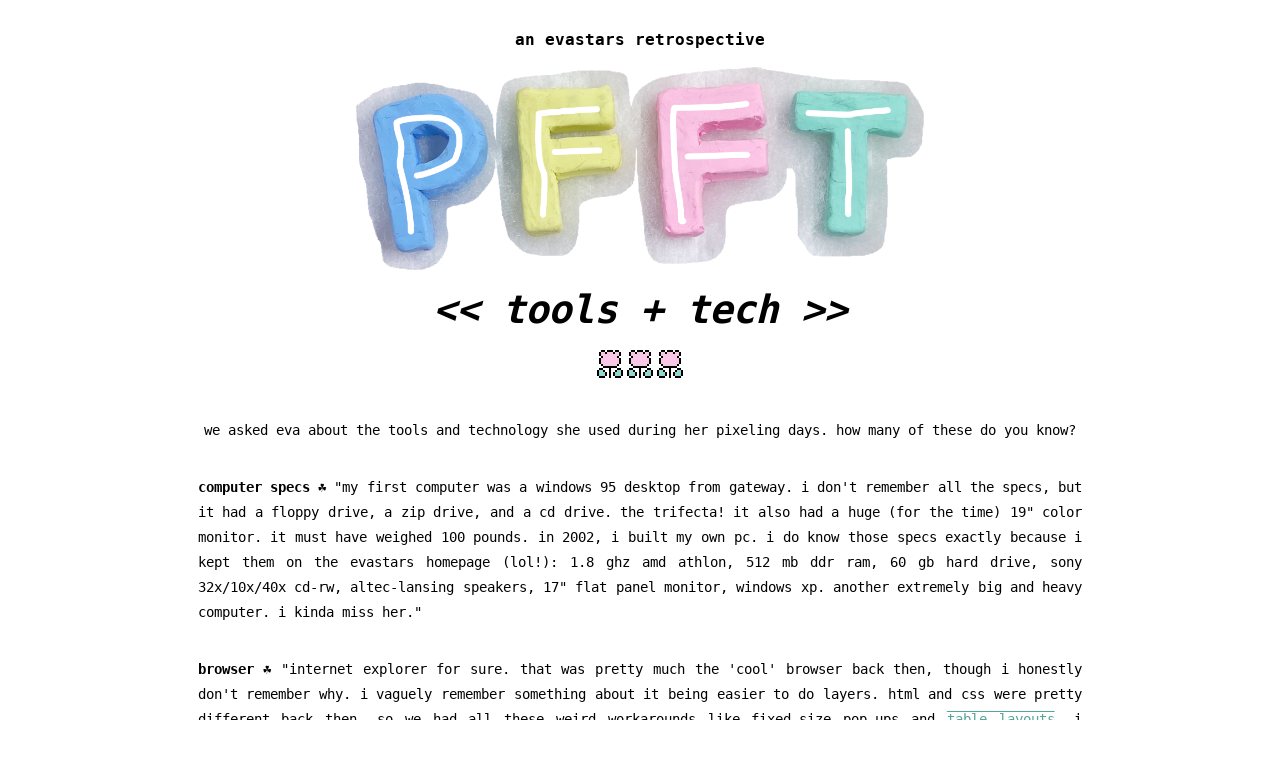

--- FILE ---
content_type: text/html
request_url: http://femicom.org/fun/pfft/tools/index.html
body_size: 3227
content:
<head>
    <link href="../style.css" rel="stylesheet">
</head>
<BR>
<body>
<h2>an evastars retrospective</h2>
<div class="flexcontainer">
  <img src="../pfft-title.png" style="width:45%"></div>
</div> 
<h1>&lt;&lt; tools + tech &gt;&gt;</h1>
<div class="imggroup"><img src="../flowerlite.png">&nbsp;<img src="../flowerlite.png">&nbsp;<img src="../flowerlite.png"></div>
<div class="flexcontainer">
    <p class="textarea">
    we asked eva about the tools and technology she used during her pixeling days. how many of these do you know?</p>
    <p class="textarea">
    <strong>computer specs &#9752;</strong> "my first computer was a windows 95 desktop from gateway. i don't remember all the specs, but it had a floppy drive, a zip drive, and a cd drive. the trifecta! it also had a huge (for the time) 19" color monitor. it must have weighed 100 pounds. in 2002, i built my own pc. i do know those specs exactly because i kept them on the evastars homepage (lol!): 1.8 ghz amd athlon, 512 mb ddr ram, 60 gb hard drive, sony 32x/10x/40x cd-rw, altec-lansing speakers, 17" flat panel monitor, windows xp. another extremely big and heavy computer. i kinda miss her."
    </p>
    <p class="textarea">
    <strong>browser &#9752;</strong> "internet explorer for sure. that was pretty much the 'cool' browser back then, though i honestly don't remember why. i vaguely remember something about it being easier to do layers. html and css were pretty different back then, so we had all these weird workarounds like fixed-size pop-ups and <a href="../glossary/index.html#tables">table layouts</a>. i remember when css zen garden came out in 2003. that blew everyone's minds. this idea that layouts and content could be fully separated, that was the dream. that way, we webmistresses could finally just focus on redoing our layouts over and over."
    </p>
    <p class="textarea">
    <strong>graphics software &#9752;</strong> "let's see... photoshop, imageready for making animated gifs, yy-chr and nesticle for hacking video game graphics, macromedia flash/fireworks for doing web animation stuff. those were the big ones. i used irfanview to convert images into different formats. and for image maps, i used something called visimapperpro lite."</p>
    </div>

    <div class="imggroup"><img src="imageready2.png" style="max-height:50vh;"></div>
<p class="centered">imageready</p>

<div class="flexcontainer">
    <p class="textarea">
    <strong>emulation and rom hacking &#9752;</strong> "yeah, mostly yy-chr and nesticle as mentioned before. there were a bunch of other little tools that are long-forgotten now, ips patch makers, level editors, things like that. the nes was the main system i was interested in, but i also had the zsnes emulator for snes games and genecyst for sega genesis games. there were a lot of sites i went to, too: zophar's domain, shyguy kingdom, nesdev.parodius.com, romhacking.net. amazingly, some of those sites are still around today!"</p>
    </div>

    <div class="imggroup"><img src="nesticle.jpg"
        style="max-height:50vh;">&nbsp;<img src="zsnes.png"style="max-height:50vh;"></div>
<p class="centered"><i>(1):</i> nesticle <i>(2):</i> zsnes</p>

<div class="flexcontainer">
    <p class="textarea">
    <strong>music &#9752;</strong> "for listening to music, it was some mix of winamp, windows media player, and realplayer. i think i also had a separate program for playing midis. i usually got my music from napster, limewire, or anime and video game fan sites like the anime web turnpike. oh, and i also got a lot of music from yaxa, who got music from direct download with weird dudes on irc. in terms of composing music, i didn't really do much with that, but yaxa was really into it. she did chiptune stuff with mml and famitracker. and she had a cracked version of this thing called acid that you could use to make remixes and loops and stuff. somewhere, yaxa's got a drive full of, like, dnb remixes of ddr music. i promise you, she does." <i>(follow-up comment from yaxa: "never! if i find that drive with all my diet diet revolution remixes, i'm destroying it!!!!")</p>
    </div>

    <div class="imggroup"><img src="acidcd.jpg" style="max-height:50vh;">&nbsp;<img src="daw.gif"
        style="max-height:50vh;"></div>
<p class="centered"><i>acid 2.0</p>

<BR>
    <div class="imggroup"><img src="../flowerlite.png">&nbsp;<img src="../flowerlite.png">&nbsp;<img src="../flowerlite.png"></div>
    <p></p>
        <div class="flexcontainer">
        <table width="37%" style="margin-bottom:16px; margin-right:8px;"><tr height="16 px"><td style="padding:0"><img src="../tl.png"></td><td background="../length-t.png" width="100%" style="padding:0; background-repeat: repeat-x;"></td><td style="padding:0"><img src="../tr.png"></td></tr><tr><td background="../height-l.png" style="padding:0; background-repeat: repeat-y;"></td><td style="padding:16px; text-align: center; background-image: url('../plantslite.png'); background-repeat: repeat-x; background-position-y: 100%;""><h2>~* evastars (me) *~</h2>
            <a href="../interview/index.html">interview</a><BR>
            <a href="../currently/index.html">currently...</a><BR>
            <a href="../playlist/index.html">y2k playlist</a><BR>
            <a href="index.html">tools + tech</a><BR><BR><BR>
            </td><td background="../height-r.png" style="padding:0"></td></tr><tr height="16 px"><td style="padding:0"><img src="../bl.png"></td><td background="../length-b.png" width="100%" style="padding:0"></td><td style="padding:0"><img src="../br.png"></td></tr></table>
        <table width="37%" style="margin-bottom:16px; margin-left: 8px;"><tr height="16 px"><td style="padding:0"><img src="../tl.png"></td><td background="../length-t.png" width="100%" style="padding:0; background-repeat:repeat-x;"></td><td style="padding:0"><img src="../tr.png"></td></tr><tr><td background="../height-l.png" style="padding:0; background-repeat: repeat-y;"></td><td style="padding:16px; text-align: center; background-image: url('../plantslite.png'); background-repeat: repeat-x; background-position-y: 100%;"><h2>~* pfft (you) *~</h2>
            <a href="../index.html">about</a><BR>
            <a href="../gallery/index.html">gallery</a><BR>
            <a href="../shop/index.html">shop</a><BR>
            <a href="../statement.html">curatorial statement</a><BR><BR><BR><BR>
            </td><td background="../height-r.png" style="padding:0"></td></tr><tr height="16 px"><td style="padding:0"><img src="../bl.png"></td><td background="../length-b.png" width="100%" style="padding:0; background-repeat: repeat-x;"></td><td style="padding:0"><img src="../br.png"></td></tr></table>
        </div>
    <div class="flexcontainer">
            <table width="75%"><tr height="16 px"><td style="padding:0"><img src="../tl.png"></td><td background="../length-t.png" width="100%" style="padding:0"></td><td style="padding:0"><img src="../tr.png"></td></tr><tr><td background="../height-l.png" style="padding:0"></td><td style="padding:16px; text-align: center; background-image: url('../plantslite.png'); background-repeat: repeat-x; background-position-y: 100%;"><h2>~* reference (site) *~</h2>
                <a href="../culture/style.html">art style + influences</a><BR>
                    <a href="../culture/gender.html">gender + the me/you/site</a><BR>
                <a href="../glossary/index.html">illustrated glossary</a><BR>
                    <a href="../links/index.html">link dump</a><BR><BR><BR>
                </td><td background="../height-r.png" style="padding:0"></td></tr><tr height="16 px"><td style="padding:0"><img src="../bl.png"></td><td background="../length-b.png" width="100%" style="padding:0"></td><td style="padding:0"><img src="../br.png"></td></tr></table>
            </div>
    <BR><BR><BR>
    
    <h2>&lt;&lt; perpetually under construction &gt;&gt;</h2> 
    <BR>    
        <p class="centered">pfft is made possible with support from <a href="http://femicom.org" target="_blank">femicom museum</a> and <a href="http://www.welcometomyhomepage.net" target="_blank">welcome to my homepage</a></p>  
    </body>

--- FILE ---
content_type: text/css
request_url: http://femicom.org/fun/pfft/style.css
body_size: 998
content:
body {
  cursor: crosshair;
  }

p {
  font-size: 1.5rem;
}

table,tr,td {
    margin: 0;
    image-rendering: pixelated;
    font-size: 1.1rem;
    line-height: 1.6rem;
    font-family: monospace;
}

table {
    /* width: 100%; */
    display: inline-table;
    border-collapse: collapse;
    /* background-color: #F8C3E180; */
    background-color: #EAECA390;
}

.flexcontainer {
  display: flex;
  justify-content: center;
  flex-wrap: wrap;
  width:100%;
}

img {
    vertical-align: top;
}

.imggroup {
  display: flex;
  justify-content: center;
  margin-top: 24px;
  margin-bottom: 24px;
  flex-wrap: wrap;
}

.tweet-container {
  display: flex;
  justify-content: center;
  margin-top: 24px;
  margin-bottom: 24px;
  flex-wrap: wrap;
  font-size: 1rem;
}

h1, h2 {
  font-family: monospace;
  text-align: center;
  font-size: 1.25rem;
  line-height: 1.75rem;
}


h1 {
  font-size: 3rem;
  font-style: italic;
}

a, a:visited {
  color: #57a498;
  text-decoration: overline;
  font-family: monospace;
}

a:hover, a:active {
  text-decoration: none;
  color: #86CFC4;
  font-family: monospace;
}

h2 {
  margin-top: 0px;
}


.textarea, ul {
  margin: 16px 15% 16px 15%;
  font-size: 1.1rem;
  line-height: 1.6rem;
  text-align: justify;
  font-family: monospace;
  flex-wrap: nowrap;
}

.centered, blockquote {
  margin: 16px 15% 16px 15%;
  padding: 16px;
  font-size: 1rem;
  line-height: 1.25rem;
  font-style: italic;
  text-align: center;
  font-family: monospace;
  border-left: 4px dashed #F8C3E1;
  border-right: 4px dashed #F8C3E1;
}

.animation {  
  display: flex;
  opacity: 0.95;
  margin-top: -60px;
  margin-bottom: -90px;
  margin-left: auto;
  margin-right: auto;
  width: 75vw;
  max-width: 750px;
  height: 53.8vw;
  max-height: 538px;
  background-image: url('pfft-frames3.png');
  background-size: 100%, 500%;
  background-position: top;
  background-repeat: no-repeat;
  animation-name: pfft;
  animation-delay: 3s;
  animation-duration: 1s;
  animation-timing-function: steps(4);
  animation-iteration-count: infinite;
}

@keyframes pfft {
  from { background-position: top; }
  to { background-position: bottom; }
}